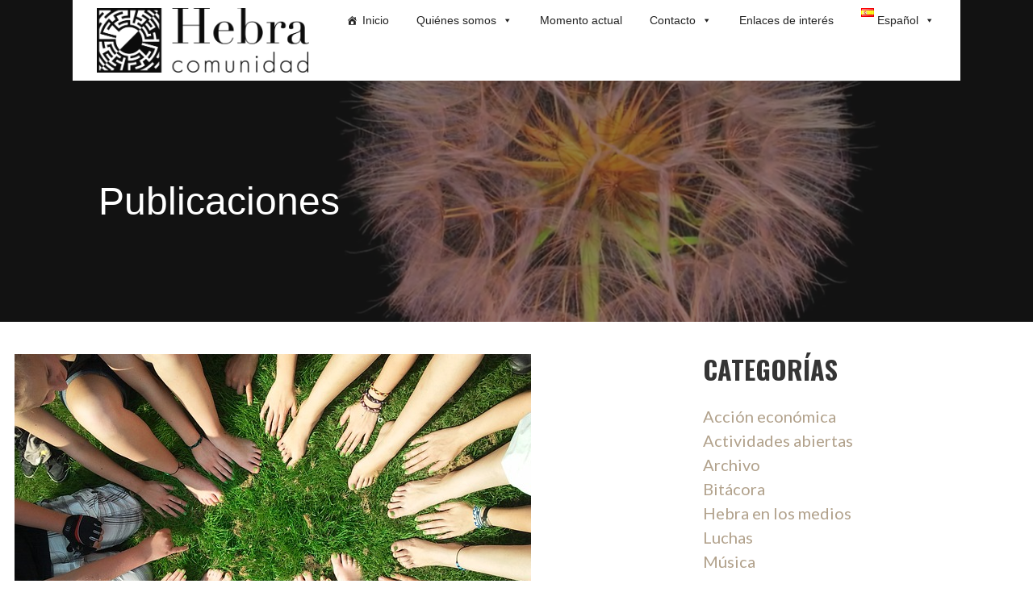

--- FILE ---
content_type: text/html; charset=UTF-8
request_url: https://www.hebracomunidad.org/category/publicaciones/
body_size: 15591
content:
<!DOCTYPE html>

<html lang="es-ES">

<head>

	<meta charset="UTF-8">

	<meta name="viewport" content="width=device-width, initial-scale=1">

	<link rel="profile" href="https://gmpg.org/xfn/11">

	<link rel="pingback" href="https://www.hebracomunidad.org/xmlrpc.php">

	<meta name='robots' content='index, follow, max-image-preview:large, max-snippet:-1, max-video-preview:-1' />
	<style>img:is([sizes="auto" i], [sizes^="auto," i]) { contain-intrinsic-size: 3000px 1500px }</style>
	
	<!-- This site is optimized with the Yoast SEO plugin v26.8 - https://yoast.com/product/yoast-seo-wordpress/ -->
	<title>Publicaciones archivos - Hebra Comunidad</title>
	<link rel="canonical" href="https://www.hebracomunidad.org/category/publicaciones/" />
	<link rel="next" href="https://www.hebracomunidad.org/category/publicaciones/page/2/" />
	<meta property="og:locale" content="es_ES" />
	<meta property="og:type" content="article" />
	<meta property="og:title" content="Publicaciones archivos - Hebra Comunidad" />
	<meta property="og:url" content="https://www.hebracomunidad.org/category/publicaciones/" />
	<meta property="og:site_name" content="Hebra Comunidad" />
	<meta property="og:image" content="https://www.hebracomunidad.org/wp-content/uploads/2018/09/cropped-LogoSecundario_Negro.png" />
	<meta property="og:image:width" content="1180" />
	<meta property="og:image:height" content="359" />
	<meta property="og:image:type" content="image/png" />
	<meta name="twitter:card" content="summary_large_image" />
	<script type="application/ld+json" class="yoast-schema-graph">{"@context":"https://schema.org","@graph":[{"@type":"CollectionPage","@id":"https://www.hebracomunidad.org/category/publicaciones/","url":"https://www.hebracomunidad.org/category/publicaciones/","name":"Publicaciones archivos - Hebra Comunidad","isPartOf":{"@id":"https://www.hebracomunidad.org/#website"},"primaryImageOfPage":{"@id":"https://www.hebracomunidad.org/category/publicaciones/#primaryimage"},"image":{"@id":"https://www.hebracomunidad.org/category/publicaciones/#primaryimage"},"thumbnailUrl":"https://www.hebracomunidad.org/wp-content/uploads/2024/06/team-386673_640.jpg","breadcrumb":{"@id":"https://www.hebracomunidad.org/category/publicaciones/#breadcrumb"},"inLanguage":"es"},{"@type":"ImageObject","inLanguage":"es","@id":"https://www.hebracomunidad.org/category/publicaciones/#primaryimage","url":"https://www.hebracomunidad.org/wp-content/uploads/2024/06/team-386673_640.jpg","contentUrl":"https://www.hebracomunidad.org/wp-content/uploads/2024/06/team-386673_640.jpg","width":640,"height":480},{"@type":"BreadcrumbList","@id":"https://www.hebracomunidad.org/category/publicaciones/#breadcrumb","itemListElement":[{"@type":"ListItem","position":1,"name":"Portada","item":"https://www.hebracomunidad.org/"},{"@type":"ListItem","position":2,"name":"Publicaciones"}]},{"@type":"WebSite","@id":"https://www.hebracomunidad.org/#website","url":"https://www.hebracomunidad.org/","name":"Hebra Comunidad","description":"","publisher":{"@id":"https://www.hebracomunidad.org/#organization"},"potentialAction":[{"@type":"SearchAction","target":{"@type":"EntryPoint","urlTemplate":"https://www.hebracomunidad.org/?s={search_term_string}"},"query-input":{"@type":"PropertyValueSpecification","valueRequired":true,"valueName":"search_term_string"}}],"inLanguage":"es"},{"@type":"Organization","@id":"https://www.hebracomunidad.org/#organization","name":"Hebra Comunidad","url":"https://www.hebracomunidad.org/","logo":{"@type":"ImageObject","inLanguage":"es","@id":"https://www.hebracomunidad.org/#/schema/logo/image/","url":"https://www.hebracomunidad.org/wp-content/uploads/2018/09/cropped-LogoSecundario_Negro.png","contentUrl":"https://www.hebracomunidad.org/wp-content/uploads/2018/09/cropped-LogoSecundario_Negro.png","width":1180,"height":359,"caption":"Hebra Comunidad"},"image":{"@id":"https://www.hebracomunidad.org/#/schema/logo/image/"},"sameAs":["https://www.facebook.com/HebraComunidad"]}]}</script>
	<!-- / Yoast SEO plugin. -->


<link rel='dns-prefetch' href='//stats.wp.com' />
<link rel='dns-prefetch' href='//fonts.googleapis.com' />
<link rel="alternate" type="application/rss+xml" title="Hebra Comunidad &raquo; Feed" href="https://www.hebracomunidad.org/feed/" />
<link rel="alternate" type="application/rss+xml" title="Hebra Comunidad &raquo; Feed de los comentarios" href="https://www.hebracomunidad.org/comments/feed/" />
<link rel="alternate" type="application/rss+xml" title="Hebra Comunidad &raquo; Categoría Publicaciones del feed" href="https://www.hebracomunidad.org/category/publicaciones/feed/" />
<script type="text/javascript">
/* <![CDATA[ */
window._wpemojiSettings = {"baseUrl":"https:\/\/s.w.org\/images\/core\/emoji\/15.0.3\/72x72\/","ext":".png","svgUrl":"https:\/\/s.w.org\/images\/core\/emoji\/15.0.3\/svg\/","svgExt":".svg","source":{"concatemoji":"https:\/\/www.hebracomunidad.org\/wp-includes\/js\/wp-emoji-release.min.js?ver=6.7.4"}};
/*! This file is auto-generated */
!function(i,n){var o,s,e;function c(e){try{var t={supportTests:e,timestamp:(new Date).valueOf()};sessionStorage.setItem(o,JSON.stringify(t))}catch(e){}}function p(e,t,n){e.clearRect(0,0,e.canvas.width,e.canvas.height),e.fillText(t,0,0);var t=new Uint32Array(e.getImageData(0,0,e.canvas.width,e.canvas.height).data),r=(e.clearRect(0,0,e.canvas.width,e.canvas.height),e.fillText(n,0,0),new Uint32Array(e.getImageData(0,0,e.canvas.width,e.canvas.height).data));return t.every(function(e,t){return e===r[t]})}function u(e,t,n){switch(t){case"flag":return n(e,"\ud83c\udff3\ufe0f\u200d\u26a7\ufe0f","\ud83c\udff3\ufe0f\u200b\u26a7\ufe0f")?!1:!n(e,"\ud83c\uddfa\ud83c\uddf3","\ud83c\uddfa\u200b\ud83c\uddf3")&&!n(e,"\ud83c\udff4\udb40\udc67\udb40\udc62\udb40\udc65\udb40\udc6e\udb40\udc67\udb40\udc7f","\ud83c\udff4\u200b\udb40\udc67\u200b\udb40\udc62\u200b\udb40\udc65\u200b\udb40\udc6e\u200b\udb40\udc67\u200b\udb40\udc7f");case"emoji":return!n(e,"\ud83d\udc26\u200d\u2b1b","\ud83d\udc26\u200b\u2b1b")}return!1}function f(e,t,n){var r="undefined"!=typeof WorkerGlobalScope&&self instanceof WorkerGlobalScope?new OffscreenCanvas(300,150):i.createElement("canvas"),a=r.getContext("2d",{willReadFrequently:!0}),o=(a.textBaseline="top",a.font="600 32px Arial",{});return e.forEach(function(e){o[e]=t(a,e,n)}),o}function t(e){var t=i.createElement("script");t.src=e,t.defer=!0,i.head.appendChild(t)}"undefined"!=typeof Promise&&(o="wpEmojiSettingsSupports",s=["flag","emoji"],n.supports={everything:!0,everythingExceptFlag:!0},e=new Promise(function(e){i.addEventListener("DOMContentLoaded",e,{once:!0})}),new Promise(function(t){var n=function(){try{var e=JSON.parse(sessionStorage.getItem(o));if("object"==typeof e&&"number"==typeof e.timestamp&&(new Date).valueOf()<e.timestamp+604800&&"object"==typeof e.supportTests)return e.supportTests}catch(e){}return null}();if(!n){if("undefined"!=typeof Worker&&"undefined"!=typeof OffscreenCanvas&&"undefined"!=typeof URL&&URL.createObjectURL&&"undefined"!=typeof Blob)try{var e="postMessage("+f.toString()+"("+[JSON.stringify(s),u.toString(),p.toString()].join(",")+"));",r=new Blob([e],{type:"text/javascript"}),a=new Worker(URL.createObjectURL(r),{name:"wpTestEmojiSupports"});return void(a.onmessage=function(e){c(n=e.data),a.terminate(),t(n)})}catch(e){}c(n=f(s,u,p))}t(n)}).then(function(e){for(var t in e)n.supports[t]=e[t],n.supports.everything=n.supports.everything&&n.supports[t],"flag"!==t&&(n.supports.everythingExceptFlag=n.supports.everythingExceptFlag&&n.supports[t]);n.supports.everythingExceptFlag=n.supports.everythingExceptFlag&&!n.supports.flag,n.DOMReady=!1,n.readyCallback=function(){n.DOMReady=!0}}).then(function(){return e}).then(function(){var e;n.supports.everything||(n.readyCallback(),(e=n.source||{}).concatemoji?t(e.concatemoji):e.wpemoji&&e.twemoji&&(t(e.twemoji),t(e.wpemoji)))}))}((window,document),window._wpemojiSettings);
/* ]]> */
</script>
<style id='wp-emoji-styles-inline-css' type='text/css'>

	img.wp-smiley, img.emoji {
		display: inline !important;
		border: none !important;
		box-shadow: none !important;
		height: 1em !important;
		width: 1em !important;
		margin: 0 0.07em !important;
		vertical-align: -0.1em !important;
		background: none !important;
		padding: 0 !important;
	}
</style>
<link rel='stylesheet' id='mediaelement-css' href='https://www.hebracomunidad.org/wp-includes/js/mediaelement/mediaelementplayer-legacy.min.css?ver=4.2.17' type='text/css' media='all' />
<link rel='stylesheet' id='wp-mediaelement-css' href='https://www.hebracomunidad.org/wp-includes/js/mediaelement/wp-mediaelement.min.css?ver=6.7.4' type='text/css' media='all' />
<style id='jetpack-sharing-buttons-style-inline-css' type='text/css'>
.jetpack-sharing-buttons__services-list{display:flex;flex-direction:row;flex-wrap:wrap;gap:0;list-style-type:none;margin:5px;padding:0}.jetpack-sharing-buttons__services-list.has-small-icon-size{font-size:12px}.jetpack-sharing-buttons__services-list.has-normal-icon-size{font-size:16px}.jetpack-sharing-buttons__services-list.has-large-icon-size{font-size:24px}.jetpack-sharing-buttons__services-list.has-huge-icon-size{font-size:36px}@media print{.jetpack-sharing-buttons__services-list{display:none!important}}.editor-styles-wrapper .wp-block-jetpack-sharing-buttons{gap:0;padding-inline-start:0}ul.jetpack-sharing-buttons__services-list.has-background{padding:1.25em 2.375em}
</style>
<link rel='stylesheet' id='rt-fontawsome-css' href='https://www.hebracomunidad.org/wp-content/plugins/the-post-grid/assets/vendor/font-awesome/css/font-awesome.min.css?ver=7.8.8' type='text/css' media='all' />
<link rel='stylesheet' id='rt-tpg-css' href='https://www.hebracomunidad.org/wp-content/plugins/the-post-grid/assets/css/thepostgrid.min.css?ver=7.8.8' type='text/css' media='all' />
<link rel='stylesheet' id='widgetopts-styles-css' href='https://www.hebracomunidad.org/wp-content/plugins/widget-options/assets/css/widget-options.css?ver=4.1.3' type='text/css' media='all' />
<link rel='stylesheet' id='wp-show-posts-css' href='https://www.hebracomunidad.org/wp-content/plugins/wp-show-posts/css/wp-show-posts-min.css?ver=1.1.6' type='text/css' media='all' />
<link rel='stylesheet' id='megamenu-css' href='https://www.hebracomunidad.org/wp-content/uploads/maxmegamenu/style_es_es.css?ver=1efd9e' type='text/css' media='all' />
<link rel='stylesheet' id='dashicons-css' href='https://www.hebracomunidad.org/wp-includes/css/dashicons.min.css?ver=6.7.4' type='text/css' media='all' />
<link rel='stylesheet' id='stout-css' href='https://www.hebracomunidad.org/wp-content/themes/stout/style.css?ver=1.1.4' type='text/css' media='all' />
<style id='stout-inline-css' type='text/css'>
.hero{background-image:url(https://www.hebracomunidad.org/wp-content/uploads/2018/11/Captura-de-pantalla-de-2018-11-15-20-41-58-1.png);}
.site-title a,.site-title a:visited{color:#blank;}.site-title a:hover,.site-title a:visited:hover{color:rgba(, 0.8);}
.site-description{color:#686868;}
.hero,.hero .widget h1,.hero .widget h2,.hero .widget h3,.hero .widget h4,.hero .widget h5,.hero .widget h6,.hero .widget p,.hero .widget blockquote,.hero .widget cite,.hero .widget table,.hero .widget ul,.hero .widget ol,.hero .widget li,.hero .widget dd,.hero .widget dt,.hero .widget address,.hero .widget code,.hero .widget pre,.hero .widget .widget-title,.hero .page-header h1{color:#ffffff;}
.main-navigation ul li a,.main-navigation ul li a:visited,.main-navigation ul li a:hover,.main-navigation ul li a:focus,.main-navigation ul li a:visited:hover{color:#686868;}.main-navigation .sub-menu .menu-item-has-children > a::after{border-right-color:#686868;border-left-color:#686868;}.menu-toggle div{background-color:#686868;}.main-navigation ul li a:hover,.main-navigation ul li a:focus{color:rgba(104, 104, 104, 0.8);}
h1,h2,h3,h4,h5,h6,label,legend,table th,dl dt,.entry-title,.entry-title a,.entry-title a:visited,.widget-title{color:#353535;}.entry-title a:hover,.entry-title a:visited:hover,.entry-title a:focus,.entry-title a:visited:focus,.entry-title a:active,.entry-title a:visited:active{color:rgba(53, 53, 53, 0.8);}
body,input,select,textarea,input[type="text"]:focus,input[type="email"]:focus,input[type="url"]:focus,input[type="password"]:focus,input[type="search"]:focus,input[type="number"]:focus,input[type="tel"]:focus,input[type="range"]:focus,input[type="date"]:focus,input[type="month"]:focus,input[type="week"]:focus,input[type="time"]:focus,input[type="datetime"]:focus,input[type="datetime-local"]:focus,input[type="color"]:focus,textarea:focus,.navigation.pagination .paging-nav-text{color:#252525;}hr{background-color:rgba(37, 37, 37, 0.1);border-color:rgba(37, 37, 37, 0.1);}input[type="text"],input[type="email"],input[type="url"],input[type="password"],input[type="search"],input[type="number"],input[type="tel"],input[type="range"],input[type="date"],input[type="month"],input[type="week"],input[type="time"],input[type="datetime"],input[type="datetime-local"],input[type="color"],textarea,.select2-container .select2-choice{color:rgba(37, 37, 37, 0.5);border-color:rgba(37, 37, 37, 0.1);}select,fieldset,blockquote,pre,code,abbr,acronym,.hentry table th,.hentry table td{border-color:rgba(37, 37, 37, 0.1);}.hentry table tr:hover td{background-color:rgba(37, 37, 37, 0.05);}
blockquote,.entry-meta,.entry-footer,.comment-meta .says,.logged-in-as,.wp-block-coblocks-author__heading{color:#686868;}
.site-footer .widget-title,.site-footer h1,.site-footer h2,.site-footer h3,.site-footer h4,.site-footer h5,.site-footer h6{color:#ffffff;}
.site-footer .widget,.site-footer .widget form label{color:#ffffff;}
.footer-menu ul li a,.footer-menu ul li a:visited{color:#252525;}.site-info-wrapper .social-menu a{background-color:#252525;}.footer-menu ul li a,.footer-menu ul li a:visited{color:#252525;}.site-info-wrapper .social-menu a,.site-info-wrapper .social-menu a:visited{background-color:#252525;}.footer-menu ul li a:hover,.footer-menu ul li a:visited:hover{color:rgba(37, 37, 37, 0.8);}.footer-menu ul li a:hover,.footer-menu ul li a:visited:hover{color:rgba(37, 37, 37, 0.8);}
.site-info-wrapper .site-info-text{color:#686868;}
a,a:visited,.entry-title a:hover,.entry-title a:visited:hover{color:#b1a18b;}.navigation.pagination .nav-links .page-numbers.current,.social-menu a:hover{background-color:#b1a18b;}a:hover,a:visited:hover,a:focus,a:visited:focus,a:active,a:visited:active{color:rgba(177, 161, 139, 0.8);}.comment-list li.bypostauthor{border-color:rgba(177, 161, 139, 0.2);}
button,a.button,a.button:visited,input[type="button"],input[type="reset"],input[type="submit"],.wp-block-button__link,.site-info-wrapper .social-menu a:hover{background-color:#b1a18b;border-color:#b1a18b;}button:hover,button:active,button:focus,a.button:hover,a.button:active,a.button:focus,a.button:visited:hover,a.button:visited:active,a.button:visited:focus,input[type="button"]:hover,input[type="button"]:active,input[type="button"]:focus,input[type="reset"]:hover,input[type="reset"]:active,input[type="reset"]:focus,input[type="submit"]:hover,input[type="submit"]:active,input[type="submit"]:focus{background-color:rgba(177, 161, 139, 0.8);border-color:rgba(177, 161, 139, 0.8);}
button,button:hover,button:active,button:focus,a.button,a.button:hover,a.button:active,a.button:focus,a.button:visited,a.button:visited:hover,a.button:visited:active,a.button:visited:focus,input[type="button"],input[type="button"]:hover,input[type="button"]:active,input[type="button"]:focus,input[type="reset"],input[type="reset"]:hover,input[type="reset"]:active,input[type="reset"]:focus,input[type="submit"],input[type="submit"]:hover,input[type="submit"]:active,input[type="submit"]:focus,.wp-block-button__link{color:#ffffff;}
body{background-color:#ffffff;}.navigation.pagination .nav-links .page-numbers.current{color:#ffffff;}
.hero{background-color:#252525;}.hero{-webkit-box-shadow:inset 0 0 0 9999em;-moz-box-shadow:inset 0 0 0 9999em;box-shadow:inset 0 0 0 9999em;color:rgba(37, 37, 37, 0.50);}
.main-navigation-container,.main-navigation.open,.main-navigation ul ul,.main-navigation .sub-menu{background-color:#ffffff;}.site-header-wrapper{background-color:#ffffff;}
.site-footer{background-color:#4e4e4e;}
.site-info-wrapper{background-color:#ffffff;}.site-info-wrapper .social-menu a,.site-info-wrapper .social-menu a:visited,.site-info-wrapper .social-menu a:hover,.site-info-wrapper .social-menu a:visited:hover{color:#ffffff;}
.has-primary-color{color:#03263B;}.has-primary-background-color{background-color:#03263B;}
.has-secondary-color{color:#0b3954;}.has-secondary-background-color{background-color:#0b3954;}
.has-tertiary-color{color:#bddae6;}.has-tertiary-background-color{background-color:#bddae6;}
.has-quaternary-color{color:#ff6663;}.has-quaternary-background-color{background-color:#ff6663;}
.has-quinary-color{color:#ffffff;}.has-quinary-background-color{background-color:#ffffff;}
</style>
<link rel='stylesheet' id='tablepress-default-css' href='https://www.hebracomunidad.org/wp-content/plugins/tablepress/css/build/default.css?ver=3.2.6' type='text/css' media='all' />
<link rel='stylesheet' id='stout-fonts-css' href='https://fonts.googleapis.com/css?family=Roboto%3A300%2C400%2C700%7COswald%3A300%2C400%2C700%7CLato%3A300%2C400%2C700&#038;subset=latin&#038;ver=1.8.9' type='text/css' media='all' />
<style id='stout-fonts-inline-css' type='text/css'>
.site-title{font-family:"Roboto", sans-serif;}
.main-navigation ul li a,.main-navigation ul li a:visited,button,a.button,a.fl-button,input[type="button"],input[type="reset"],input[type="submit"]{font-family:"Oswald", sans-serif;}
h1,h2,h3,h4,h5,h6,label,legend,table th,dl dt,.entry-title,.widget-title{font-family:"Oswald", sans-serif;}
body,p,ol li,ul li,dl dd,.fl-callout-text{font-family:"Lato", sans-serif;}
blockquote,.entry-meta,.entry-footer,.comment-list li .comment-meta .says,.comment-list li .comment-metadata,.comment-reply-link,#respond .logged-in-as{font-family:"Lato", sans-serif;}
</style>
<script type="text/javascript" src="https://www.hebracomunidad.org/wp-includes/js/jquery/jquery.min.js?ver=3.7.1" id="jquery-core-js"></script>
<script type="text/javascript" src="https://www.hebracomunidad.org/wp-includes/js/jquery/jquery-migrate.min.js?ver=3.4.1" id="jquery-migrate-js"></script>
<link rel="https://api.w.org/" href="https://www.hebracomunidad.org/wp-json/" /><link rel="alternate" title="JSON" type="application/json" href="https://www.hebracomunidad.org/wp-json/wp/v2/categories/4" /><link rel="EditURI" type="application/rsd+xml" title="RSD" href="https://www.hebracomunidad.org/xmlrpc.php?rsd" />
<meta name="generator" content="WordPress 6.7.4" />
	<link rel="preconnect" href="https://fonts.googleapis.com">
	<link rel="preconnect" href="https://fonts.gstatic.com">
	        <style>
            :root {
                --tpg-primary-color: #0d6efd;
                --tpg-secondary-color: #0654c4;
                --tpg-primary-light: #c4d0ff
            }

                    </style>
			<style>img#wpstats{display:none}</style>
		<meta name="generator" content="Powered by WPBakery Page Builder - drag and drop page builder for WordPress."/>
<!--[if lte IE 9]><link rel="stylesheet" type="text/css" href="https://www.hebracomunidad.org/wp-content/plugins/js_composer/assets/css/vc_lte_ie9.min.css" media="screen"><![endif]--><style type='text/css'>
.site-title,.site-description{position:absolute;clip:rect(1px, 1px, 1px, 1px);}
</style><link rel="icon" href="https://www.hebracomunidad.org/wp-content/uploads/2018/07/cropped-LogoPrincipal_Negro-32x32.png" sizes="32x32" />
<link rel="icon" href="https://www.hebracomunidad.org/wp-content/uploads/2018/07/cropped-LogoPrincipal_Negro-192x192.png" sizes="192x192" />
<link rel="apple-touch-icon" href="https://www.hebracomunidad.org/wp-content/uploads/2018/07/cropped-LogoPrincipal_Negro-180x180.png" />
<meta name="msapplication-TileImage" content="https://www.hebracomunidad.org/wp-content/uploads/2018/07/cropped-LogoPrincipal_Negro-270x270.png" />
	<style id="egf-frontend-styles" type="text/css">
		h1 {font-family: 'Impact', sans-serif;font-style: normal;font-weight: 400;text-decoration: none;text-transform: none;} p {font-family: 'Verdana', sans-serif;font-style: normal;font-weight: 400;} h2 {font-family: 'Impact', sans-serif;font-style: normal;font-weight: 400;text-decoration: none;text-transform: none;} h3 {font-family: 'Verdana', sans-serif;font-style: normal;font-weight: 400;text-decoration: none;text-transform: none;} h5 {font-family: 'Verdana', sans-serif;font-style: normal;font-weight: 400;text-decoration: none;text-transform: none;} h6 {font-family: 'Verdana', sans-serif;font-style: normal;font-weight: 400;text-decoration: none;text-transform: none;} h4 {text-decoration: none;text-transform: none;} 	</style>
	<noscript><style type="text/css"> .wpb_animate_when_almost_visible { opacity: 1; }</style></noscript><style type="text/css">/** Mega Menu CSS: fs **/</style>

</head>

<body data-rsssl=1 class="archive category category-publicaciones category-4 wp-custom-logo rttpg rttpg-7.8.8 radius-frontend rttpg-body-wrap rttpg-flaticon mega-menu-primary mega-menu-footer group-blog custom-header-image layout-two-column-default no-max-width wpb-js-composer js-comp-ver-5.4.7 vc_responsive">

	
	<div id="page" class="hfeed site">

		<a class="skip-link screen-reader-text" href="#content">Saltar al contenido</a>

		
		<header id="masthead" class="site-header" role="banner">

			
			<div class="site-header-wrapper">

				
<div class="site-title-wrapper">

	<a href="https://www.hebracomunidad.org/" class="custom-logo-link" rel="home"><img width="1180" height="359" src="https://www.hebracomunidad.org/wp-content/uploads/2018/09/cropped-LogoSecundario_Negro.png" class="custom-logo" alt="Hebra Comunidad" decoding="async" fetchpriority="high" srcset="https://www.hebracomunidad.org/wp-content/uploads/2018/09/cropped-LogoSecundario_Negro.png 1180w, https://www.hebracomunidad.org/wp-content/uploads/2018/09/cropped-LogoSecundario_Negro-300x91.png 300w, https://www.hebracomunidad.org/wp-content/uploads/2018/09/cropped-LogoSecundario_Negro-768x234.png 768w, https://www.hebracomunidad.org/wp-content/uploads/2018/09/cropped-LogoSecundario_Negro-1024x312.png 1024w" sizes="(max-width: 1180px) 100vw, 1180px" /></a>
	<div class="site-title"><a href="https://www.hebracomunidad.org/" rel="home">Hebra Comunidad</a></div>
	
</div><!-- .site-title-wrapper -->

<div class="main-navigation-container">

	
<div class="menu-toggle" id="menu-toggle" role="button" tabindex="0"
	>
	<div></div>
	<div></div>
	<div></div>
</div><!-- #menu-toggle -->

	<nav id="site-navigation" class="main-navigation">

		<div id="mega-menu-wrap-primary" class="mega-menu-wrap"><div class="mega-menu-toggle"><div class="mega-toggle-blocks-left"></div><div class="mega-toggle-blocks-center"></div><div class="mega-toggle-blocks-right"><div class='mega-toggle-block mega-menu-toggle-block mega-toggle-block-1' id='mega-toggle-block-1' tabindex='0'><span class='mega-toggle-label' role='button' aria-expanded='false'><span class='mega-toggle-label-closed'>MENU</span><span class='mega-toggle-label-open'>MENU</span></span></div></div></div><ul id="mega-menu-primary" class="mega-menu max-mega-menu mega-menu-horizontal mega-no-js" data-event="hover_intent" data-effect="fade_up" data-effect-speed="200" data-effect-mobile="disabled" data-effect-speed-mobile="0" data-mobile-force-width="false" data-second-click="go" data-document-click="collapse" data-vertical-behaviour="standard" data-breakpoint="600" data-unbind="true" data-mobile-state="collapse_all" data-mobile-direction="vertical" data-hover-intent-timeout="300" data-hover-intent-interval="100"><li class="mega-menu-item mega-menu-item-type-custom mega-menu-item-object-custom mega-menu-item-home mega-align-bottom-left mega-menu-flyout mega-has-icon mega-icon-left mega-menu-item-25" id="mega-menu-item-25"><a class="dashicons-admin-home mega-menu-link" href="https://www.hebracomunidad.org" tabindex="0">Inicio</a></li><li class="mega-menu-item mega-menu-item-type-post_type mega-menu-item-object-page mega-menu-item-has-children mega-align-bottom-left mega-menu-flyout mega-menu-item-32" id="mega-menu-item-32"><a class="mega-menu-link" href="https://www.hebracomunidad.org/quienes-somos/" aria-expanded="false" tabindex="0">Quiénes somos<span class="mega-indicator" aria-hidden="true"></span></a>
<ul class="mega-sub-menu">
<li class="mega-menu-item mega-menu-item-type-post_type mega-menu-item-object-page mega-menu-item-215" id="mega-menu-item-215"><a class="mega-menu-link" href="https://www.hebracomunidad.org/acuerdos-basicos/">Acuerdos básicos</a></li><li class="mega-menu-item mega-menu-item-type-post_type mega-menu-item-object-page mega-menu-item-218" id="mega-menu-item-218"><a class="mega-menu-link" href="https://www.hebracomunidad.org/proceso-de-aprendizaje-en-comun/">Aprendizaje en común</a></li><li class="mega-menu-item mega-menu-item-type-post_type mega-menu-item-object-page mega-menu-item-2238" id="mega-menu-item-2238"><a class="mega-menu-link" href="https://www.hebracomunidad.org/habitat/">Hábitat</a></li><li class="mega-menu-item mega-menu-item-type-post_type mega-menu-item-object-page mega-menu-item-229" id="mega-menu-item-229"><a class="mega-menu-link" href="https://www.hebracomunidad.org/la-economia-en-hebra/">La economía en Hebra</a></li><li class="mega-menu-item mega-menu-item-type-post_type mega-menu-item-object-page mega-menu-item-882" id="mega-menu-item-882"><a class="mega-menu-link" href="https://www.hebracomunidad.org/identidad/">Identidad</a></li></ul>
</li><li class="mega-menu-item mega-menu-item-type-post_type mega-menu-item-object-page mega-align-bottom-left mega-menu-flyout mega-menu-item-2310" id="mega-menu-item-2310"><a class="mega-menu-link" href="https://www.hebracomunidad.org/actualidad-del-proyecto/" tabindex="0">Momento actual</a></li><li class="mega-menu-item mega-menu-item-type-post_type mega-menu-item-object-page mega-menu-item-has-children mega-align-bottom-left mega-menu-flyout mega-menu-item-37" id="mega-menu-item-37"><a class="mega-menu-link" href="https://www.hebracomunidad.org/contacto/" aria-expanded="false" tabindex="0">Contacto<span class="mega-indicator" aria-hidden="true"></span></a>
<ul class="mega-sub-menu">
<li class="mega-menu-item mega-menu-item-type-post_type mega-menu-item-object-page mega-menu-item-2313" id="mega-menu-item-2313"><a class="mega-menu-link" href="https://www.hebracomunidad.org/colabora/">Colabora</a></li></ul>
</li><li class="mega-menu-item mega-menu-item-type-post_type mega-menu-item-object-page mega-align-bottom-left mega-menu-flyout mega-menu-item-2256" id="mega-menu-item-2256"><a class="mega-menu-link" href="https://www.hebracomunidad.org/enlaces-de-interes/" tabindex="0">Enlaces de interés</a></li><li class="mega-pll-parent-menu-item mega-menu-item mega-menu-item-type-custom mega-menu-item-object-custom mega-menu-item-has-children mega-align-bottom-left mega-menu-flyout mega-menu-item-1475 pll-parent-menu-item" id="mega-menu-item-1475"><a class="mega-menu-link" href="#pll_switcher" aria-expanded="false" tabindex="0"><img src="[data-uri]" alt="" width="16" height="11" style="width: 16px; height: 11px;" /><span style="margin-left:0.3em;">Español</span><span class="mega-indicator" aria-hidden="true"></span></a>
<ul class="mega-sub-menu">
<li class="mega-lang-item mega-lang-item-60 mega-lang-item-fr mega-no-translation mega-lang-item-first mega-menu-item mega-menu-item-type-custom mega-menu-item-object-custom mega-menu-item-1475-fr lang-item lang-item-60 lang-item-fr no-translation lang-item-first" id="mega-menu-item-1475-fr"><a class="mega-menu-link" href="https://www.hebracomunidad.org/fr/"><img src="[data-uri]" alt="" width="16" height="11" style="width: 16px; height: 11px;" /><span style="margin-left:0.3em;">Français</span></a></li><li class="mega-lang-item mega-lang-item-113 mega-lang-item-en mega-no-translation mega-menu-item mega-menu-item-type-custom mega-menu-item-object-custom mega-menu-item-1475-en lang-item lang-item-113 lang-item-en no-translation" id="mega-menu-item-1475-en"><a class="mega-menu-link" href="https://www.hebracomunidad.org/en/"><img src="[data-uri]" alt="" width="16" height="11" style="width: 16px; height: 11px;" /><span style="margin-left:0.3em;">English</span></a></li></ul>
</li></ul></div>
	</nav><!-- #site-navigation -->

	
</div>

			</div><!-- .site-header-wrapper -->

			
		</header><!-- #masthead -->

		
<div class="hero">

	
	<div class="hero-inner">

		
<div class="page-title-container">

	<header class="page-header">

		<h1 class="page-title">Publicaciones</h1>
	</header><!-- .entry-header -->

</div><!-- .page-title-container -->

	</div>

</div>

		<div id="content" class="site-content">

<section id="primary" class="content-area">

	<main id="main" class="site-main" role="main">

	
<article id="post-2329" class="post-2329 post type-post status-publish format-standard has-post-thumbnail hentry category-articulos category-noticias category-publicaciones tag-antidesarrollismo tag-autogestion tag-comunidades-libres tag-ecologia">

	
	
			<div class="featured-image">

	
	
		<a href="https://www.hebracomunidad.org/2024/06/06/por-que-una-vida-en-comunidad/"><img width="640" height="480" src="https://www.hebracomunidad.org/wp-content/uploads/2024/06/team-386673_640.jpg" class="attachment-primer-featured size-primer-featured wp-post-image" alt="" decoding="async" srcset="https://www.hebracomunidad.org/wp-content/uploads/2024/06/team-386673_640.jpg 640w, https://www.hebracomunidad.org/wp-content/uploads/2024/06/team-386673_640-300x225.jpg 300w" sizes="(max-width: 640px) 100vw, 640px" /></a>

	
	
	</div><!-- .featured-image -->
	
	
	
<header class="entry-header">

	<div class="entry-header-row">

		<div class="entry-header-column">

			
			
				<h2 class="entry-title"><a href="https://www.hebracomunidad.org/2024/06/06/por-que-una-vida-en-comunidad/">¿Por qué una vida en comunidad?</a></h2>

			
			
		</div><!-- .entry-header-column -->

	</div><!-- .entry-header-row -->

</header><!-- .entry-header -->

	
<div class="entry-meta">

	
		<span class="posted-date">6 junio, 2024</span>

	
	<span class="posted-author"><a href="https://www.hebracomunidad.org/author/hebra/" title="Entradas de Hebra" rel="author">Hebra</a></span>

	
</div><!-- .entry-meta -->

	
		
<div class="entry-summary">

	<p>La vida en comunidad puede parecer mas compleja pero en verdad facilita muchas cosas, las hace mas sostenibles y aporta&hellip;</p>

	<p><a class="button" href="https://www.hebracomunidad.org/2024/06/06/por-que-una-vida-en-comunidad/" aria-label="Seguir leyendo ¿Por qué una vida en comunidad?">Sigue leyendo &rarr;</a></p>

</div><!-- .entry-summary -->

	
	
<footer class="entry-footer">

	<div class="entry-footer-right">

		
	</div>

	
		
		
			<span class="cat-links">

				Publicado en: <a href="https://www.hebracomunidad.org/category/publicaciones/articulos/" rel="category tag">Artículos</a>,<a href="https://www.hebracomunidad.org/category/noticias/" rel="category tag">Noticias</a>,<a href="https://www.hebracomunidad.org/category/publicaciones/" rel="category tag">Publicaciones</a>
			</span>

		
		
		
			<span class="tags-links">

				Archivado por: <a href="https://www.hebracomunidad.org/tag/antidesarrollismo/" rel="tag">antidesarrollismo</a>,<a href="https://www.hebracomunidad.org/tag/autogestion/" rel="tag">autogestión</a>,<a href="https://www.hebracomunidad.org/tag/comunidades-libres/" rel="tag">comunidades libres</a>,<a href="https://www.hebracomunidad.org/tag/ecologia/" rel="tag">ecología</a>
			</span>

		
	
</footer><!-- .entry-footer -->

	
</article><!-- #post-## -->

<article id="post-2323" class="post-2323 post type-post status-publish format-standard has-post-thumbnail hentry category-archivo category-luchas category-publicaciones tag-queer">

	
	
			<div class="featured-image">

	
	
		<a href="https://www.hebracomunidad.org/2024/06/04/el-fin-de-nuestra-civilizacion-abolir-la-familia-video-podcast-sabor-a-queer/"><img width="559" height="312" src="https://www.hebracomunidad.org/wp-content/uploads/2024/06/Captura-desde-2024-06-04-22-55-49.png" class="attachment-primer-featured size-primer-featured wp-post-image" alt="" decoding="async" srcset="https://www.hebracomunidad.org/wp-content/uploads/2024/06/Captura-desde-2024-06-04-22-55-49.png 559w, https://www.hebracomunidad.org/wp-content/uploads/2024/06/Captura-desde-2024-06-04-22-55-49-300x167.png 300w" sizes="(max-width: 559px) 100vw, 559px" /></a>

	
	
	</div><!-- .featured-image -->
	
	
	
<header class="entry-header">

	<div class="entry-header-row">

		<div class="entry-header-column">

			
			
				<h2 class="entry-title"><a href="https://www.hebracomunidad.org/2024/06/04/el-fin-de-nuestra-civilizacion-abolir-la-familia-video-podcast-sabor-a-queer/">El fin de nuestra civilización. Abolir la familia. [Video podcast &#8211; Sabor a Queer].</a></h2>

			
			
		</div><!-- .entry-header-column -->

	</div><!-- .entry-header-row -->

</header><!-- .entry-header -->

	
<div class="entry-meta">

	
		<span class="posted-date">4 junio, 2024</span>

	
	<span class="posted-author"><a href="https://www.hebracomunidad.org/author/hebra/" title="Entradas de Hebra" rel="author">Hebra</a></span>

	
</div><!-- .entry-meta -->

	
		
<div class="entry-summary">

	<p>Con cada pequeño avance en la lucha queer, los sectores reaccionarios ponen el grito en el cielo argumentando que «esta&hellip;</p>

	<p><a class="button" href="https://www.hebracomunidad.org/2024/06/04/el-fin-de-nuestra-civilizacion-abolir-la-familia-video-podcast-sabor-a-queer/" aria-label="Seguir leyendo El fin de nuestra civilización. Abolir la familia. [Video podcast &#8211; Sabor a Queer].">Sigue leyendo &rarr;</a></p>

</div><!-- .entry-summary -->

	
	
<footer class="entry-footer">

	<div class="entry-footer-right">

		
	</div>

	
		
		
			<span class="cat-links">

				Publicado en: <a href="https://www.hebracomunidad.org/category/archivo/" rel="category tag">Archivo</a>,<a href="https://www.hebracomunidad.org/category/luchas/" rel="category tag">Luchas</a>,<a href="https://www.hebracomunidad.org/category/publicaciones/" rel="category tag">Publicaciones</a>
			</span>

		
		
		
			<span class="tags-links">

				Archivado por: <a href="https://www.hebracomunidad.org/tag/queer/" rel="tag">queer</a>
			</span>

		
	
</footer><!-- .entry-footer -->

	
</article><!-- #post-## -->

<article id="post-2270" class="post-2270 post type-post status-publish format-standard has-post-thumbnail hentry category-archivo category-bitacora category-publicaciones">

	
	
			<div class="featured-image">

	
	
		<a href="https://www.hebracomunidad.org/2024/05/13/convivencia-de-hebra-en-segovia-4-5-abr/"><img width="1280" height="475" src="https://www.hebracomunidad.org/wp-content/uploads/2024/05/msg-4109371865-25523.jpg" class="attachment-primer-featured size-primer-featured wp-post-image" alt="" decoding="async" srcset="https://www.hebracomunidad.org/wp-content/uploads/2024/05/msg-4109371865-25523.jpg 1280w, https://www.hebracomunidad.org/wp-content/uploads/2024/05/msg-4109371865-25523-300x111.jpg 300w, https://www.hebracomunidad.org/wp-content/uploads/2024/05/msg-4109371865-25523-1024x380.jpg 1024w, https://www.hebracomunidad.org/wp-content/uploads/2024/05/msg-4109371865-25523-768x285.jpg 768w" sizes="(max-width: 1280px) 100vw, 1280px" /></a>

	
	
	</div><!-- .featured-image -->
	
	
	
<header class="entry-header">

	<div class="entry-header-row">

		<div class="entry-header-column">

			
			
				<h2 class="entry-title"><a href="https://www.hebracomunidad.org/2024/05/13/convivencia-de-hebra-en-segovia-4-5-abr/">Convivencia de Hebra en Segovia (6-7 abr)</a></h2>

			
			
		</div><!-- .entry-header-column -->

	</div><!-- .entry-header-row -->

</header><!-- .entry-header -->

	
<div class="entry-meta">

	
		<span class="posted-date">13 mayo, 2024</span>

	
	<span class="posted-author"><a href="https://www.hebracomunidad.org/author/hebra/" title="Entradas de Hebra" rel="author">Hebra</a></span>

	
</div><!-- .entry-meta -->

	
		
<div class="entry-summary">

	<p>En este momento en el que se comete un genocidio en Palestina, y en otros lugares del mundo, el cambio&hellip;</p>

	<p><a class="button" href="https://www.hebracomunidad.org/2024/05/13/convivencia-de-hebra-en-segovia-4-5-abr/" aria-label="Seguir leyendo Convivencia de Hebra en Segovia (6-7 abr)">Sigue leyendo &rarr;</a></p>

</div><!-- .entry-summary -->

	
	
<footer class="entry-footer">

	<div class="entry-footer-right">

		
	</div>

	
		
		
			<span class="cat-links">

				Publicado en: <a href="https://www.hebracomunidad.org/category/archivo/" rel="category tag">Archivo</a>,<a href="https://www.hebracomunidad.org/category/bitacora/" rel="category tag">Bitácora</a>,<a href="https://www.hebracomunidad.org/category/publicaciones/" rel="category tag">Publicaciones</a>
			</span>

		
		
		
	
</footer><!-- .entry-footer -->

	
</article><!-- #post-## -->

<article id="post-2220" class="post-2220 post type-post status-publish format-standard has-post-thumbnail hentry category-articulos category-noticias category-publicaciones">

	
	
			<div class="featured-image">

	
	
		<a href="https://www.hebracomunidad.org/2024/03/19/habitat-acuerdos-sobre-diseno-fisico-de-hebra/"><img width="640" height="427" src="https://www.hebracomunidad.org/wp-content/uploads/2024/03/habitat_bosque.jpg" class="attachment-primer-featured size-primer-featured wp-post-image" alt="" decoding="async" loading="lazy" srcset="https://www.hebracomunidad.org/wp-content/uploads/2024/03/habitat_bosque.jpg 640w, https://www.hebracomunidad.org/wp-content/uploads/2024/03/habitat_bosque-300x200.jpg 300w" sizes="auto, (max-width: 640px) 100vw, 640px" /></a>

	
	
	</div><!-- .featured-image -->
	
	
	
<header class="entry-header">

	<div class="entry-header-row">

		<div class="entry-header-column">

			
			
				<h2 class="entry-title"><a href="https://www.hebracomunidad.org/2024/03/19/habitat-acuerdos-sobre-diseno-fisico-de-hebra/">Hábitat. Acuerdos sobre diseño físico de Hebra.</a></h2>

			
			
		</div><!-- .entry-header-column -->

	</div><!-- .entry-header-row -->

</header><!-- .entry-header -->

	
<div class="entry-meta">

	
		<span class="posted-date">19 marzo, 2024</span>

	
	<span class="posted-author"><a href="https://www.hebracomunidad.org/author/hebra/" title="Entradas de Hebra" rel="author">Hebra</a></span>

	
</div><!-- .entry-meta -->

	
		
<div class="entry-summary">

	<p>La elección del entorno y la arquitectura del proyecto es esencial para cumplir los objetivos que nos hemos marcado: la&hellip;</p>

	<p><a class="button" href="https://www.hebracomunidad.org/2024/03/19/habitat-acuerdos-sobre-diseno-fisico-de-hebra/" aria-label="Seguir leyendo Hábitat. Acuerdos sobre diseño físico de Hebra.">Sigue leyendo &rarr;</a></p>

</div><!-- .entry-summary -->

	
	
<footer class="entry-footer">

	<div class="entry-footer-right">

		
	</div>

	
		
		
			<span class="cat-links">

				Publicado en: <a href="https://www.hebracomunidad.org/category/publicaciones/articulos/" rel="category tag">Artículos</a>,<a href="https://www.hebracomunidad.org/category/noticias/" rel="category tag">Noticias</a>,<a href="https://www.hebracomunidad.org/category/publicaciones/" rel="category tag">Publicaciones</a>
			</span>

		
		
		
	
</footer><!-- .entry-footer -->

	
</article><!-- #post-## -->

<article id="post-2111" class="post-2111 post type-post status-publish format-standard has-post-thumbnail hentry category-actividades-abiertas category-publicaciones">

	
	
			<div class="featured-image">

	
	
		<a href="https://www.hebracomunidad.org/2022/12/05/presentacion-de-hebra-y-paella-en-la-iglesuela/"><img width="1280" height="720" src="https://www.hebracomunidad.org/wp-content/uploads/2022/12/msg-1279252800-11268.jpg" class="attachment-primer-featured size-primer-featured wp-post-image" alt="" decoding="async" loading="lazy" srcset="https://www.hebracomunidad.org/wp-content/uploads/2022/12/msg-1279252800-11268.jpg 1280w, https://www.hebracomunidad.org/wp-content/uploads/2022/12/msg-1279252800-11268-300x169.jpg 300w, https://www.hebracomunidad.org/wp-content/uploads/2022/12/msg-1279252800-11268-1024x576.jpg 1024w, https://www.hebracomunidad.org/wp-content/uploads/2022/12/msg-1279252800-11268-768x432.jpg 768w" sizes="auto, (max-width: 1280px) 100vw, 1280px" /></a>

	
	
	</div><!-- .featured-image -->
	
	
	
<header class="entry-header">

	<div class="entry-header-row">

		<div class="entry-header-column">

			
			
				<h2 class="entry-title"><a href="https://www.hebracomunidad.org/2022/12/05/presentacion-de-hebra-y-paella-en-la-iglesuela/">Presentación de Hebra y paella en La Iglesuela</a></h2>

			
			
		</div><!-- .entry-header-column -->

	</div><!-- .entry-header-row -->

</header><!-- .entry-header -->

	
<div class="entry-meta">

	
		<span class="posted-date">5 diciembre, 2022</span>

	
	<span class="posted-author"><a href="https://www.hebracomunidad.org/author/hebra/" title="Entradas de Hebra" rel="author">Hebra</a></span>

	
</div><!-- .entry-meta -->

	
		
<div class="entry-summary">

	<p>El pasado domingo 27-11 nos fuimos con nuestros bártulos habituales al pueblo de la Iglesuela, en Toledo, donde nos invitaron&hellip;</p>

	<p><a class="button" href="https://www.hebracomunidad.org/2022/12/05/presentacion-de-hebra-y-paella-en-la-iglesuela/" aria-label="Seguir leyendo Presentación de Hebra y paella en La Iglesuela">Sigue leyendo &rarr;</a></p>

</div><!-- .entry-summary -->

	
	
<footer class="entry-footer">

	<div class="entry-footer-right">

		
	</div>

	
		
		
			<span class="cat-links">

				Publicado en: <a href="https://www.hebracomunidad.org/category/actividades-abiertas/" rel="category tag">Actividades abiertas</a>,<a href="https://www.hebracomunidad.org/category/publicaciones/" rel="category tag">Publicaciones</a>
			</span>

		
		
		
	
</footer><!-- .entry-footer -->

	
</article><!-- #post-## -->

<article id="post-1916" class="post-1916 post type-post status-publish format-standard has-post-thumbnail hentry category-archivo category-articulos category-publicaciones">

	
	
			<div class="featured-image">

	
	
		<a href="https://www.hebracomunidad.org/2022/08/24/el-consenso-emocional-como-arma-transformadora/"><img width="500" height="281" src="https://www.hebracomunidad.org/wp-content/uploads/2022/08/Asamblea_Hebra.jpg" class="attachment-primer-featured size-primer-featured wp-post-image" alt="" decoding="async" loading="lazy" srcset="https://www.hebracomunidad.org/wp-content/uploads/2022/08/Asamblea_Hebra.jpg 500w, https://www.hebracomunidad.org/wp-content/uploads/2022/08/Asamblea_Hebra-300x169.jpg 300w" sizes="auto, (max-width: 500px) 100vw, 500px" /></a>

	
	
	</div><!-- .featured-image -->
	
	
	
<header class="entry-header">

	<div class="entry-header-row">

		<div class="entry-header-column">

			
			
				<h2 class="entry-title"><a href="https://www.hebracomunidad.org/2022/08/24/el-consenso-emocional-como-arma-transformadora/">El consenso emocional como arma transformadora</a></h2>

			
			
		</div><!-- .entry-header-column -->

	</div><!-- .entry-header-row -->

</header><!-- .entry-header -->

	
<div class="entry-meta">

	
		<span class="posted-date">24 agosto, 2022</span>

	
	<span class="posted-author"><a href="https://www.hebracomunidad.org/author/dani/" title="Entradas de Dani" rel="author">Dani</a></span>

	
</div><!-- .entry-meta -->

	
		
<div class="entry-summary">

	<p>En Hebra solo tomamos decisiones por consenso. No se trata de un acuerdo aleatorio, o una arbitrariedad fruto de la&hellip;</p>

	<p><a class="button" href="https://www.hebracomunidad.org/2022/08/24/el-consenso-emocional-como-arma-transformadora/" aria-label="Seguir leyendo El consenso emocional como arma transformadora">Sigue leyendo &rarr;</a></p>

</div><!-- .entry-summary -->

	
	
<footer class="entry-footer">

	<div class="entry-footer-right">

		
	</div>

	
		
		
			<span class="cat-links">

				Publicado en: <a href="https://www.hebracomunidad.org/category/archivo/" rel="category tag">Archivo</a>,<a href="https://www.hebracomunidad.org/category/publicaciones/articulos/" rel="category tag">Artículos</a>,<a href="https://www.hebracomunidad.org/category/publicaciones/" rel="category tag">Publicaciones</a>
			</span>

		
		
		
	
</footer><!-- .entry-footer -->

	
</article><!-- #post-## -->

<article id="post-1839" class="post-1839 post type-post status-publish format-standard has-post-thumbnail hentry category-archivo category-articulos category-publicaciones">

	
	
			<div class="featured-image">

	
	
		<a href="https://www.hebracomunidad.org/2022/05/22/la-hora-de-la-gente/"><img width="695" height="386" src="https://www.hebracomunidad.org/wp-content/uploads/2022/05/Comuna-Paris.png" class="attachment-primer-featured size-primer-featured wp-post-image" alt="" decoding="async" loading="lazy" srcset="https://www.hebracomunidad.org/wp-content/uploads/2022/05/Comuna-Paris.png 695w, https://www.hebracomunidad.org/wp-content/uploads/2022/05/Comuna-Paris-300x167.png 300w" sizes="auto, (max-width: 695px) 100vw, 695px" /></a>

	
	
	</div><!-- .featured-image -->
	
	
	
<header class="entry-header">

	<div class="entry-header-row">

		<div class="entry-header-column">

			
			
				<h2 class="entry-title"><a href="https://www.hebracomunidad.org/2022/05/22/la-hora-de-la-gente/">La hora de la gente</a></h2>

			
			
		</div><!-- .entry-header-column -->

	</div><!-- .entry-header-row -->

</header><!-- .entry-header -->

	
<div class="entry-meta">

	
		<span class="posted-date">22 mayo, 2022</span>

	
	<span class="posted-author"><a href="https://www.hebracomunidad.org/author/dani/" title="Entradas de Dani" rel="author">Dani</a></span>

	
</div><!-- .entry-meta -->

	
		
<div class="entry-summary">

	<p>Segunda década del siglo XXI. La época que nos ha tocado vivir es una terrible imagen de un mundo que&hellip;</p>

	<p><a class="button" href="https://www.hebracomunidad.org/2022/05/22/la-hora-de-la-gente/" aria-label="Seguir leyendo La hora de la gente">Sigue leyendo &rarr;</a></p>

</div><!-- .entry-summary -->

	
	
<footer class="entry-footer">

	<div class="entry-footer-right">

		
	</div>

	
		
		
			<span class="cat-links">

				Publicado en: <a href="https://www.hebracomunidad.org/category/archivo/" rel="category tag">Archivo</a>,<a href="https://www.hebracomunidad.org/category/publicaciones/articulos/" rel="category tag">Artículos</a>,<a href="https://www.hebracomunidad.org/category/publicaciones/" rel="category tag">Publicaciones</a>
			</span>

		
		
		
	
</footer><!-- .entry-footer -->

	
</article><!-- #post-## -->

<article id="post-1588" class="post-1588 post type-post status-publish format-standard has-post-thumbnail hentry category-archivo category-publicaciones">

	
	
			<div class="featured-image">

	
	
		<a href="https://www.hebracomunidad.org/2019/12/23/que-es-hebra-audio-explicativo/"><img width="1600" height="1200" src="https://www.hebracomunidad.org/wp-content/uploads/2018/09/Huerta-julio-2018-11.jpg" class="attachment-primer-featured size-primer-featured wp-post-image" alt="" decoding="async" loading="lazy" srcset="https://www.hebracomunidad.org/wp-content/uploads/2018/09/Huerta-julio-2018-11.jpg 3968w, https://www.hebracomunidad.org/wp-content/uploads/2018/09/Huerta-julio-2018-11-300x225.jpg 300w, https://www.hebracomunidad.org/wp-content/uploads/2018/09/Huerta-julio-2018-11-768x576.jpg 768w, https://www.hebracomunidad.org/wp-content/uploads/2018/09/Huerta-julio-2018-11-1024x768.jpg 1024w, https://www.hebracomunidad.org/wp-content/uploads/2018/09/Huerta-julio-2018-11-1280x960.jpg 1280w" sizes="auto, (max-width: 1600px) 100vw, 1600px" /></a>

	
	
	</div><!-- .featured-image -->
	
	
	
<header class="entry-header">

	<div class="entry-header-row">

		<div class="entry-header-column">

			
			
				<h2 class="entry-title"><a href="https://www.hebracomunidad.org/2019/12/23/que-es-hebra-audio-explicativo/">¿Qué es Hebra? Audio explicativo</a></h2>

			
			
		</div><!-- .entry-header-column -->

	</div><!-- .entry-header-row -->

</header><!-- .entry-header -->

	
<div class="entry-meta">

	
		<span class="posted-date">23 diciembre, 2019</span>

	
	<span class="posted-author"><a href="https://www.hebracomunidad.org/author/hebra/" title="Entradas de Hebra" rel="author">Hebra</a></span>

	
</div><!-- .entry-meta -->

	
		
<div class="entry-summary">

	<p>Publicamos la segunda entrega de uno de los trabajos realizados para el taller de comunicación en el que realizábamos una&hellip;</p>

	<p><a class="button" href="https://www.hebracomunidad.org/2019/12/23/que-es-hebra-audio-explicativo/" aria-label="Seguir leyendo ¿Qué es Hebra? Audio explicativo">Sigue leyendo &rarr;</a></p>

</div><!-- .entry-summary -->

	
	
<footer class="entry-footer">

	<div class="entry-footer-right">

		
	</div>

	
		
		
			<span class="cat-links">

				Publicado en: <a href="https://www.hebracomunidad.org/category/archivo/" rel="category tag">Archivo</a>,<a href="https://www.hebracomunidad.org/category/publicaciones/" rel="category tag">Publicaciones</a>
			</span>

		
		
		
	
</footer><!-- .entry-footer -->

	
</article><!-- #post-## -->

<article id="post-1581" class="post-1581 post type-post status-publish format-standard has-post-thumbnail hentry category-archivo category-publicaciones">

	
	
			<div class="featured-image">

	
	
		<a href="https://www.hebracomunidad.org/2019/10/22/que-es-hebra-explicado-a-lo-pulp-fiction/"><img width="1037" height="448" src="https://www.hebracomunidad.org/wp-content/uploads/2019/10/Hebra-Pulp-Fiction.jpg" class="attachment-primer-featured size-primer-featured wp-post-image" alt="" decoding="async" loading="lazy" srcset="https://www.hebracomunidad.org/wp-content/uploads/2019/10/Hebra-Pulp-Fiction.jpg 1037w, https://www.hebracomunidad.org/wp-content/uploads/2019/10/Hebra-Pulp-Fiction-300x130.jpg 300w, https://www.hebracomunidad.org/wp-content/uploads/2019/10/Hebra-Pulp-Fiction-768x332.jpg 768w, https://www.hebracomunidad.org/wp-content/uploads/2019/10/Hebra-Pulp-Fiction-1024x442.jpg 1024w" sizes="auto, (max-width: 1037px) 100vw, 1037px" /></a>

	
	
	</div><!-- .featured-image -->
	
	
	
<header class="entry-header">

	<div class="entry-header-row">

		<div class="entry-header-column">

			
			
				<h2 class="entry-title"><a href="https://www.hebracomunidad.org/2019/10/22/que-es-hebra-explicado-a-lo-pulp-fiction/">¿Qué es Hebra? Explicado a lo Pulp Fiction</a></h2>

			
			
		</div><!-- .entry-header-column -->

	</div><!-- .entry-header-row -->

</header><!-- .entry-header -->

	
<div class="entry-meta">

	
		<span class="posted-date">22 octubre, 2019</span>

	
	<span class="posted-author"><a href="https://www.hebracomunidad.org/author/hebra/" title="Entradas de Hebra" rel="author">Hebra</a></span>

	
</div><!-- .entry-meta -->

	
		
<div class="entry-summary">

	<p>Una de las actividades que realizamos hace tiempo en el Proceso de Aprendizaje en Común (PAC) fue un taller de&hellip;</p>

	<p><a class="button" href="https://www.hebracomunidad.org/2019/10/22/que-es-hebra-explicado-a-lo-pulp-fiction/" aria-label="Seguir leyendo ¿Qué es Hebra? Explicado a lo Pulp Fiction">Sigue leyendo &rarr;</a></p>

</div><!-- .entry-summary -->

	
	
<footer class="entry-footer">

	<div class="entry-footer-right">

		
	</div>

	
		
		
			<span class="cat-links">

				Publicado en: <a href="https://www.hebracomunidad.org/category/archivo/" rel="category tag">Archivo</a>,<a href="https://www.hebracomunidad.org/category/publicaciones/" rel="category tag">Publicaciones</a>
			</span>

		
		
		
	
</footer><!-- .entry-footer -->

	
</article><!-- #post-## -->

<article id="post-1513" class="post-1513 post type-post status-publish format-link has-post-thumbnail hentry category-fanzines post_format-post-format-link">

	
	
			<div class="featured-image">

	
	
		<a href="https://www.hebracomunidad.org/2019/09/08/el-bosque-habitado-el-fin-del-capitalismo/"><img width="259" height="194" src="https://www.hebracomunidad.org/wp-content/uploads/2019/09/capitalismo-no.jpeg" class="attachment-primer-featured size-primer-featured wp-post-image" alt="" decoding="async" loading="lazy" /></a>

	
	
	</div><!-- .featured-image -->
	
	
	
<header class="entry-header">

	<div class="entry-header-row">

		<div class="entry-header-column">

			
			
				<h2 class="entry-title"><a href="https://www.hebracomunidad.org/2019/09/08/el-bosque-habitado-el-fin-del-capitalismo/">El bosque habitado &#8211; El fin del capitalismo</a></h2>

			
			
		</div><!-- .entry-header-column -->

	</div><!-- .entry-header-row -->

</header><!-- .entry-header -->

	
<div class="entry-meta">

	
		<span class="posted-date">8 septiembre, 2019</span>

	
	<span class="posted-author"><a href="https://www.hebracomunidad.org/author/hebra/" title="Entradas de Hebra" rel="author">Hebra</a></span>

	
</div><!-- .entry-meta -->

	
		
<div class="entry-summary">

	<p>Os dejamos aquí el programa de El Bosque Habitado de hoy que se emite en Radio 3:  &nbsp; «Bienvenid@s a&hellip;</p>

	<p><a class="button" href="https://www.hebracomunidad.org/2019/09/08/el-bosque-habitado-el-fin-del-capitalismo/" aria-label="Seguir leyendo El bosque habitado &#8211; El fin del capitalismo">Sigue leyendo &rarr;</a></p>

</div><!-- .entry-summary -->

	
	
<footer class="entry-footer">

	<div class="entry-footer-right">

		
	</div>

	
		
		
			<span class="cat-links">

				Publicado en: <a href="https://www.hebracomunidad.org/category/publicaciones/fanzines/" rel="category tag">Fanzines y reportajes</a>
			</span>

		
		
		
	
</footer><!-- .entry-footer -->

	
</article><!-- #post-## -->

	<nav class="navigation pagination" aria-label="Navegación por Entrada">
		<h2 class="screen-reader-text">Navegación por Entrada</h2>
		<div class="paging-nav-text">Página 1 de 3</div><div class="nav-links"><span aria-current="page" class="page-numbers current">1</span>
<a class="page-numbers" href="https://www.hebracomunidad.org/category/publicaciones/page/2/">2</a>
<a class="page-numbers" href="https://www.hebracomunidad.org/category/publicaciones/page/3/">3</a>
<a class="next page-numbers" href="https://www.hebracomunidad.org/category/publicaciones/page/2/">Siguiente &rarr;</a></div>
	</nav>
	</main><!-- #main -->

</section><!-- #primary -->


<div id="secondary" class="widget-area" role="complementary">

	<aside id="categories-2" class="widget widget_categories"><h4 class="widget-title">Categorías</h4>
			<ul>
					<li class="cat-item cat-item-42"><a href="https://www.hebracomunidad.org/category/accion-economica/">Acción económica</a>
</li>
	<li class="cat-item cat-item-129"><a href="https://www.hebracomunidad.org/category/actividades-abiertas/">Actividades abiertas</a>
</li>
	<li class="cat-item cat-item-3"><a href="https://www.hebracomunidad.org/category/archivo/">Archivo</a>
</li>
	<li class="cat-item cat-item-37"><a href="https://www.hebracomunidad.org/category/bitacora/">Bitácora</a>
</li>
	<li class="cat-item cat-item-18"><a href="https://www.hebracomunidad.org/category/hebra-en-los-medios/">Hebra en los medios</a>
</li>
	<li class="cat-item cat-item-41"><a href="https://www.hebracomunidad.org/category/luchas/">Luchas</a>
</li>
	<li class="cat-item cat-item-49"><a href="https://www.hebracomunidad.org/category/musica/">Música</a>
</li>
	<li class="cat-item cat-item-23"><a href="https://www.hebracomunidad.org/category/noticias/">Noticias</a>
</li>
	<li class="cat-item cat-item-45"><a href="https://www.hebracomunidad.org/category/poemas/">Poemas</a>
</li>
	<li class="cat-item cat-item-4 current-cat"><a aria-current="page" href="https://www.hebracomunidad.org/category/publicaciones/">Publicaciones</a>
<ul class='children'>
	<li class="cat-item cat-item-5"><a href="https://www.hebracomunidad.org/category/publicaciones/articulos/">Artículos</a>
</li>
	<li class="cat-item cat-item-16"><a href="https://www.hebracomunidad.org/category/publicaciones/fanzines/">Fanzines y reportajes</a>
</li>
</ul>
</li>
			</ul>

			</aside>
		<aside id="recent-posts-2" class="widget widget_recent_entries">
		<h4 class="widget-title">Entradas recientes</h4>
		<ul>
											<li>
					<a href="https://www.hebracomunidad.org/2026/01/27/7feb-presentacion-de-hebra-en-cnt-ait-tirso-de-molina/">[7feb] Presentación de Hebra en CNT-AIT Tirso de Molina</a>
									</li>
											<li>
					<a href="https://www.hebracomunidad.org/2025/04/06/os-contamos-sobre-nuestro-2024-y-comienzo-de-2025/">Os contamos sobre nuestro 2024 y comienzo de 2025</a>
									</li>
											<li>
					<a href="https://www.hebracomunidad.org/2024/06/06/por-que-una-vida-en-comunidad/">¿Por qué una vida en comunidad?</a>
									</li>
											<li>
					<a href="https://www.hebracomunidad.org/2024/06/04/el-fin-de-nuestra-civilizacion-abolir-la-familia-video-podcast-sabor-a-queer/">El fin de nuestra civilización. Abolir la familia. [Video podcast &#8211; Sabor a Queer].</a>
									</li>
											<li>
					<a href="https://www.hebracomunidad.org/2024/05/13/convivencia-de-hebra-en-segovia-4-5-abr/">Convivencia de Hebra en Segovia (6-7 abr)</a>
									</li>
					</ul>

		</aside><aside id="archives-2" class="widget widget_archive"><h4 class="widget-title">Archivos</h4>
			<ul>
					<li><a href='https://www.hebracomunidad.org/2026/01/'>enero 2026</a></li>
	<li><a href='https://www.hebracomunidad.org/2025/04/'>abril 2025</a></li>
	<li><a href='https://www.hebracomunidad.org/2024/06/'>junio 2024</a></li>
	<li><a href='https://www.hebracomunidad.org/2024/05/'>mayo 2024</a></li>
	<li><a href='https://www.hebracomunidad.org/2024/03/'>marzo 2024</a></li>
	<li><a href='https://www.hebracomunidad.org/2023/10/'>octubre 2023</a></li>
	<li><a href='https://www.hebracomunidad.org/2023/09/'>septiembre 2023</a></li>
	<li><a href='https://www.hebracomunidad.org/2023/05/'>mayo 2023</a></li>
	<li><a href='https://www.hebracomunidad.org/2023/02/'>febrero 2023</a></li>
	<li><a href='https://www.hebracomunidad.org/2023/01/'>enero 2023</a></li>
	<li><a href='https://www.hebracomunidad.org/2022/12/'>diciembre 2022</a></li>
	<li><a href='https://www.hebracomunidad.org/2022/11/'>noviembre 2022</a></li>
	<li><a href='https://www.hebracomunidad.org/2022/10/'>octubre 2022</a></li>
	<li><a href='https://www.hebracomunidad.org/2022/08/'>agosto 2022</a></li>
	<li><a href='https://www.hebracomunidad.org/2022/07/'>julio 2022</a></li>
	<li><a href='https://www.hebracomunidad.org/2022/06/'>junio 2022</a></li>
	<li><a href='https://www.hebracomunidad.org/2022/05/'>mayo 2022</a></li>
	<li><a href='https://www.hebracomunidad.org/2022/04/'>abril 2022</a></li>
	<li><a href='https://www.hebracomunidad.org/2022/03/'>marzo 2022</a></li>
	<li><a href='https://www.hebracomunidad.org/2022/01/'>enero 2022</a></li>
	<li><a href='https://www.hebracomunidad.org/2021/12/'>diciembre 2021</a></li>
	<li><a href='https://www.hebracomunidad.org/2021/11/'>noviembre 2021</a></li>
	<li><a href='https://www.hebracomunidad.org/2021/10/'>octubre 2021</a></li>
	<li><a href='https://www.hebracomunidad.org/2021/04/'>abril 2021</a></li>
	<li><a href='https://www.hebracomunidad.org/2020/08/'>agosto 2020</a></li>
	<li><a href='https://www.hebracomunidad.org/2020/03/'>marzo 2020</a></li>
	<li><a href='https://www.hebracomunidad.org/2020/02/'>febrero 2020</a></li>
	<li><a href='https://www.hebracomunidad.org/2020/01/'>enero 2020</a></li>
	<li><a href='https://www.hebracomunidad.org/2019/12/'>diciembre 2019</a></li>
	<li><a href='https://www.hebracomunidad.org/2019/10/'>octubre 2019</a></li>
	<li><a href='https://www.hebracomunidad.org/2019/09/'>septiembre 2019</a></li>
	<li><a href='https://www.hebracomunidad.org/2019/04/'>abril 2019</a></li>
	<li><a href='https://www.hebracomunidad.org/2019/02/'>febrero 2019</a></li>
	<li><a href='https://www.hebracomunidad.org/2019/01/'>enero 2019</a></li>
	<li><a href='https://www.hebracomunidad.org/2018/12/'>diciembre 2018</a></li>
	<li><a href='https://www.hebracomunidad.org/2018/11/'>noviembre 2018</a></li>
	<li><a href='https://www.hebracomunidad.org/2018/10/'>octubre 2018</a></li>
	<li><a href='https://www.hebracomunidad.org/2018/09/'>septiembre 2018</a></li>
	<li><a href='https://www.hebracomunidad.org/2018/08/'>agosto 2018</a></li>
	<li><a href='https://www.hebracomunidad.org/2018/07/'>julio 2018</a></li>
			</ul>

			</aside><aside id="media_image-2" class="widget widget_media_image"><img width="220" height="210" src="https://www.hebracomunidad.org/wp-content/uploads/2018/07/me-lavo-el-cerebro-con-la-tele.jpg" class="image wp-image-98  attachment-full size-full" alt="" style="max-width: 100%; height: auto;" decoding="async" loading="lazy" /></aside><aside id="polylang-2" class="widget widget_polylang"><ul>
	<li class="lang-item lang-item-57 lang-item-es current-lang lang-item-first"><a lang="es-ES" hreflang="es-ES" href="https://www.hebracomunidad.org/category/publicaciones/" aria-current="true"><img src="[data-uri]" alt="" width="16" height="11" style="width: 16px; height: 11px;" /><span style="margin-left:0.3em;">Español</span></a></li>
	<li class="lang-item lang-item-60 lang-item-fr no-translation"><a lang="fr-FR" hreflang="fr-FR" href="https://www.hebracomunidad.org/fr/"><img src="[data-uri]" alt="" width="16" height="11" style="width: 16px; height: 11px;" /><span style="margin-left:0.3em;">Français</span></a></li>
	<li class="lang-item lang-item-113 lang-item-en no-translation"><a lang="en-GB" hreflang="en-GB" href="https://www.hebracomunidad.org/en/"><img src="[data-uri]" alt="" width="16" height="11" style="width: 16px; height: 11px;" /><span style="margin-left:0.3em;">English</span></a></li>
</ul>
</aside>
</div><!-- #secondary -->

		</div><!-- #content -->

		
		<footer id="colophon" class="site-footer">

			<div class="site-footer-inner">

				
			</div><!-- .site-footer-inner -->

		</footer><!-- #colophon -->

		
<div class="site-info-wrapper">

	<div class="site-info">

		<div class="site-info-inner">

			
<nav class="footer-menu">

	<div id="mega-menu-wrap-footer" class="mega-menu-wrap"><div class="mega-menu-toggle"><div class="mega-toggle-blocks-left"></div><div class="mega-toggle-blocks-center"></div><div class="mega-toggle-blocks-right"><div class='mega-toggle-block mega-menu-toggle-block mega-toggle-block-1' id='mega-toggle-block-1' tabindex='0'><span class='mega-toggle-label' role='button' aria-expanded='false'><span class='mega-toggle-label-closed'>MENU</span><span class='mega-toggle-label-open'>MENU</span></span></div></div></div><ul id="mega-menu-footer" class="mega-menu max-mega-menu mega-menu-horizontal mega-no-js" data-event="hover_intent" data-effect="disabled" data-effect-speed="200" data-effect-mobile="disabled" data-effect-speed-mobile="0" data-mobile-force-width="false" data-second-click="go" data-document-click="collapse" data-vertical-behaviour="standard" data-breakpoint="600" data-unbind="true" data-mobile-state="collapse_all" data-mobile-direction="vertical" data-hover-intent-timeout="300" data-hover-intent-interval="100"><li class="mega-menu-item mega-menu-item-type-taxonomy mega-menu-item-object-category mega-current-menu-item mega-menu-item-has-children mega-align-bottom-left mega-menu-flyout mega-menu-item-2304" id="mega-menu-item-2304"><a class="mega-menu-link" href="https://www.hebracomunidad.org/category/publicaciones/" aria-expanded="false" aria-current="page" tabindex="0">Publicaciones<span class="mega-indicator" aria-hidden="true"></span></a>
<ul class="mega-sub-menu">
<li class="mega-menu-item mega-menu-item-type-post_type mega-menu-item-object-page mega-menu-item-2298" id="mega-menu-item-2298"><a class="mega-menu-link" href="https://www.hebracomunidad.org/prueba-grid/">Bitácora</a></li><li class="mega-menu-item mega-menu-item-type-taxonomy mega-menu-item-object-category mega-menu-item-2299" id="mega-menu-item-2299"><a class="mega-menu-link" href="https://www.hebracomunidad.org/category/publicaciones/articulos/">Artículos</a></li><li class="mega-menu-item mega-menu-item-type-taxonomy mega-menu-item-object-category mega-menu-item-2305" id="mega-menu-item-2305"><a class="mega-menu-link" href="https://www.hebracomunidad.org/category/noticias/">Noticias</a></li><li class="mega-menu-item mega-menu-item-type-taxonomy mega-menu-item-object-category mega-menu-item-2301" id="mega-menu-item-2301"><a class="mega-menu-link" href="https://www.hebracomunidad.org/category/publicaciones/fanzines/">Fanzines y reportajes</a></li><li class="mega-menu-item mega-menu-item-type-taxonomy mega-menu-item-object-category mega-menu-item-2302" id="mega-menu-item-2302"><a class="mega-menu-link" href="https://www.hebracomunidad.org/category/hebra-en-los-medios/">Hebra en los medios</a></li></ul>
</li><li class="mega-menu-item mega-menu-item-type-post_type mega-menu-item-object-page mega-menu-item-has-children mega-align-bottom-left mega-menu-flyout mega-menu-item-558" id="mega-menu-item-558"><a class="mega-menu-link" href="https://www.hebracomunidad.org/luchas/" aria-expanded="false" tabindex="0">Luchas<span class="mega-indicator" aria-hidden="true"></span></a>
<ul class="mega-sub-menu">
<li class="mega-menu-item mega-menu-item-type-taxonomy mega-menu-item-object-category mega-menu-item-563" id="mega-menu-item-563"><a class="mega-menu-link" href="https://www.hebracomunidad.org/category/accion-economica/">Acción económica</a></li></ul>
</li><li class="mega-menu-item mega-menu-item-type-post_type mega-menu-item-object-page mega-align-bottom-left mega-menu-flyout mega-menu-item-414" id="mega-menu-item-414"><a class="mega-menu-link" href="https://www.hebracomunidad.org/biblioteca/" tabindex="0">Biblioteca</a></li><li class="mega-menu-item mega-menu-item-type-post_type mega-menu-item-object-page mega-menu-item-has-children mega-align-bottom-left mega-menu-flyout mega-menu-item-1359" id="mega-menu-item-1359"><a class="mega-menu-link" href="https://www.hebracomunidad.org/arte/" aria-expanded="false" tabindex="0">Arte<span class="mega-indicator" aria-hidden="true"></span></a>
<ul class="mega-sub-menu">
<li class="mega-menu-item mega-menu-item-type-taxonomy mega-menu-item-object-category mega-menu-item-680" id="mega-menu-item-680"><a class="mega-menu-link" href="https://www.hebracomunidad.org/category/poemas/">Poemas</a></li><li class="mega-menu-item mega-menu-item-type-taxonomy mega-menu-item-object-category mega-menu-item-772" id="mega-menu-item-772"><a class="mega-menu-link" href="https://www.hebracomunidad.org/category/musica/">Música</a></li></ul>
</li><li class="mega-menu-item mega-menu-item-type-post_type mega-menu-item-object-page mega-align-bottom-left mega-menu-flyout mega-menu-item-1044" id="mega-menu-item-1044"><a class="mega-menu-link" href="https://www.hebracomunidad.org/enlaces-de-interes/" tabindex="0">Enlaces de interés</a></li><li class="mega-lang-item mega-lang-item-57 mega-lang-item-es mega-current-lang mega-lang-item-first mega-menu-item mega-menu-item-type-custom mega-menu-item-object-custom mega-align-bottom-left mega-menu-flyout mega-menu-item-1473-es lang-item lang-item-57 lang-item-es current-lang lang-item-first" id="mega-menu-item-1473-es"><a class="mega-menu-link" href="https://www.hebracomunidad.org/category/publicaciones/" tabindex="0">Español</a></li><li class="mega-lang-item mega-lang-item-60 mega-lang-item-fr mega-no-translation mega-menu-item mega-menu-item-type-custom mega-menu-item-object-custom mega-align-bottom-left mega-menu-flyout mega-menu-item-1473-fr lang-item lang-item-60 lang-item-fr no-translation" id="mega-menu-item-1473-fr"><a class="mega-menu-link" href="https://www.hebracomunidad.org/fr/" tabindex="0">Français</a></li><li class="mega-lang-item mega-lang-item-113 mega-lang-item-en mega-no-translation mega-menu-item mega-menu-item-type-custom mega-menu-item-object-custom mega-align-bottom-left mega-menu-flyout mega-menu-item-1473-en lang-item lang-item-113 lang-item-en no-translation" id="mega-menu-item-1473-en"><a class="mega-menu-link" href="https://www.hebracomunidad.org/en/" tabindex="0">English</a></li></ul></div>
</nav><!-- .footer-menu -->

<nav class="social-menu">

	<div class="menu-menu-rrss-container"><ul id="menu-menu-rrss" class="menu"><li id="menu-item-1777" class="menu-item menu-item-type-custom menu-item-object-custom menu-item-1777"><a href="https://www.facebook.com/HebraComunidad">Facebook Hebra</a></li>
<li id="menu-item-1779" class="menu-item menu-item-type-custom menu-item-object-custom menu-item-1779"><a href="https://www.instagram.com/hebracomunidad/">Instagram Hebra</a></li>
</ul></div>
</nav><!-- .social-menu -->

<div class="site-info-text">

	
</div>

		</div><!-- .site-info-inner -->

	</div><!-- .site-info -->

</div><!-- .site-info-wrapper -->

	</div><!-- #page -->

	<script type="text/javascript" src="https://www.hebracomunidad.org/wp-content/themes/stout/assets/js/stout-hero.min.js?ver=1.8.9" id="stout-hero-js"></script>
<script type="text/javascript" src="https://www.hebracomunidad.org/wp-content/themes/primer/assets/js/navigation.min.js?ver=1.8.9" id="primer-navigation-js"></script>
<script type="text/javascript" src="https://www.hebracomunidad.org/wp-content/plugins/wp-gallery-custom-links/wp-gallery-custom-links.js?ver=1.1" id="wp-gallery-custom-links-js-js"></script>
<script type="text/javascript" id="jetpack-stats-js-before">
/* <![CDATA[ */
_stq = window._stq || [];
_stq.push([ "view", {"v":"ext","blog":"172085363","post":"0","tz":"0","srv":"www.hebracomunidad.org","arch_cat":"publicaciones","arch_results":"10","j":"1:15.4"} ]);
_stq.push([ "clickTrackerInit", "172085363", "0" ]);
/* ]]> */
</script>
<script type="text/javascript" src="https://stats.wp.com/e-202605.js" id="jetpack-stats-js" defer="defer" data-wp-strategy="defer"></script>
<script type="text/javascript" src="https://www.hebracomunidad.org/wp-includes/js/hoverIntent.min.js?ver=1.10.2" id="hoverIntent-js"></script>
<script type="text/javascript" src="https://www.hebracomunidad.org/wp-content/plugins/megamenu/js/maxmegamenu.js?ver=3.7" id="megamenu-js"></script>
	<script>
	/* IE11 skip link focus fix */
	/(trident|msie)/i.test(navigator.userAgent)&&document.getElementById&&window.addEventListener&&window.addEventListener("hashchange",function(){var t,e=location.hash.substring(1);/^[A-z0-9_-]+$/.test(e)&&(t=document.getElementById(e))&&(/^(?:a|select|input|button|textarea)$/i.test(t.tagName)||(t.tabIndex=-1),t.focus())},!1);
	</script>
	    <script type="text/javascript">
        jQuery(document).ready(function ($) {

            for (let i = 0; i < document.forms.length; ++i) {
                let form = document.forms[i];
				if ($(form).attr("method") != "get") { $(form).append('<input type="hidden" name="XvqkdxTUCMjZa" value="1EepCl*muD" />'); }
if ($(form).attr("method") != "get") { $(form).append('<input type="hidden" name="VstcmGfdZurogCY" value="vIKr2R_D4" />'); }
if ($(form).attr("method") != "get") { $(form).append('<input type="hidden" name="bSAXimEdI-pachH" value="CyAMYUN" />'); }
            }

            $(document).on('submit', 'form', function () {
				if ($(this).attr("method") != "get") { $(this).append('<input type="hidden" name="XvqkdxTUCMjZa" value="1EepCl*muD" />'); }
if ($(this).attr("method") != "get") { $(this).append('<input type="hidden" name="VstcmGfdZurogCY" value="vIKr2R_D4" />'); }
if ($(this).attr("method") != "get") { $(this).append('<input type="hidden" name="bSAXimEdI-pachH" value="CyAMYUN" />'); }
                return true;
            });

            jQuery.ajaxSetup({
                beforeSend: function (e, data) {

                    if (data.type !== 'POST') return;

                    if (typeof data.data === 'object' && data.data !== null) {
						data.data.append("XvqkdxTUCMjZa", "1EepCl*muD");
data.data.append("VstcmGfdZurogCY", "vIKr2R_D4");
data.data.append("bSAXimEdI-pachH", "CyAMYUN");
                    }
                    else {
                        data.data = data.data + '&XvqkdxTUCMjZa=1EepCl*muD&VstcmGfdZurogCY=vIKr2R_D4&bSAXimEdI-pachH=CyAMYUN';
                    }
                }
            });

        });
    </script>
	
</body>

</html>
